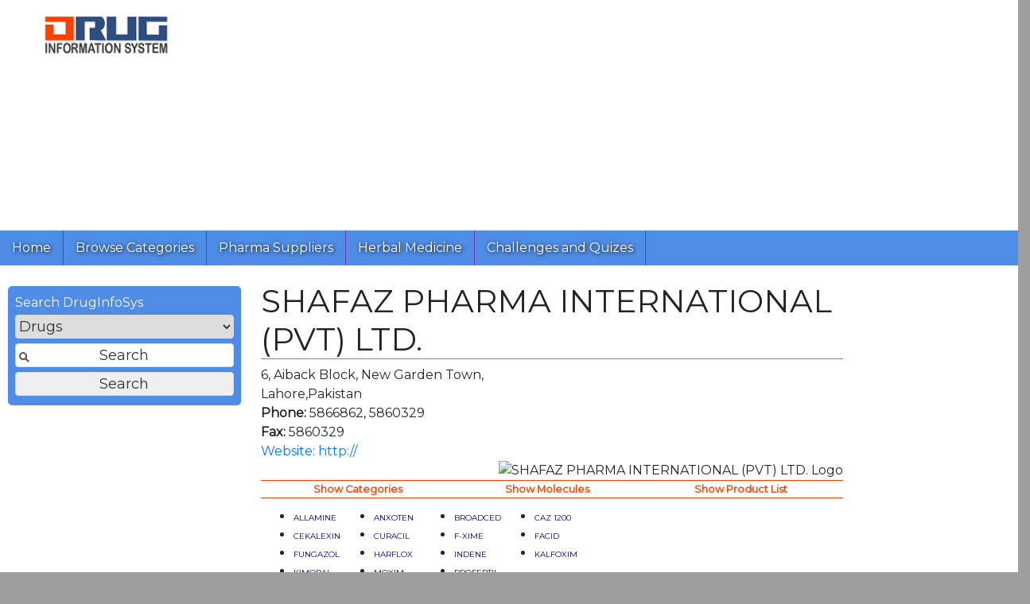

--- FILE ---
content_type: text/html; charset=utf-8
request_url: https://druginfosys.com/CompanySimple.aspx?Code=387&type=1&drugCode=298
body_size: 29324
content:

<!DOCTYPE html PUBLIC "-//W3C//DTD XHTML 1.0 Transitional//EN" "http://www.w3.org/TR/xhtml1/DTD/xhtml1-transitional.dtd">
<html xmlns="http://www.w3.org/1999/xhtml">
<head><link rel="alternate" href="http://www.druginfosys.com" hreflang="en" /><link rel="alternate" href="http://www.druginfosys.com" hreflang="en-us" /><link rel="alternate" href="http://www.druginfosys.com" hreflang="en-pk" /><link rel="alternate" href="http://www.druginfosys.com" hreflang="en-gb" /><meta name="keywords" content="Characterstics, Pharmacokinetics, Indications, Diseases, Contraindications, Interactions, Interference in Pathology, Side Effects of Drugs, Brands, Drug Dosage, Warning / Precautions, Storage Conditions, Medicine, Pharma, Pharmaceutical, Pharmaceutical Company, Pharmaceutical Manufacturer, LABORATORIES, LABORATORY, Drug Molecule, Product List, Alternate brand of, Same brand, Price, Drug Price, health, healthcare, physician, price, Pakistan" /><meta name="robots" content="index, follow" /><meta name="viewport" content="width=device-width, initial-scale=1,  maximum-scale=1, user-scalable=no" /><meta property="fb:admins" content="100013121140745" /><meta property="fb:admins" content="100005540561368" /><meta property="fb:admins" content="100000655325416" /><meta name="apple-mobile-web-app-capable" content="yes" /><meta name="mobile-web-app-capable" content="yes" /><meta name="apple-mobile-web-app-status-bar-style" content="blue" /><meta name="apple-mobile-web-app-title" content="Drug Information System" /><link href="add-to-home-screen/style/addtohomescreen.css" rel="stylesheet" />
    <script src="add-to-home-screen/src/addtohomescreen.min.js"></script>
    <script
        src="https://code.jquery.com/jquery-3.6.0.min.js"
        integrity="sha256-/xUj+3OJU5yExlq6GSYGSHk7tPXikynS7ogEvDej/m4="
        crossorigin="anonymous"></script>
    <script type="application/ld+json">{
"@context": "http://schema.org/",
"@type": "Organization",
"name" : "Drug Information System - DrugInfoSys.com",
"description" : "Drug Information System - DrugInfoSys provides details of drug molecules about Therapeutics, Pharmacology, Prescribing Information and Dosage Regimen. In addition DrugInfoSys.com also provides Brands with Alternates for price and packing comparison.",
"url" : "http://www.druginfosys.com",
"email" : "contact@druginfosys.com",
"logo" : "http://www.druginfosys.com/logo.png",
"sameAs" : "https://www.facebook.com/DrugInfoSys/"
}

    </script>
    <title>
	SHAFAZ PHARMA INTERNATIONAL (PVT) LTD.
</title><link href="Odis2.css" rel="stylesheet" /><link rel="stylesheet" href="https://stackpath.bootstrapcdn.com/font-awesome/4.7.0/css/font-awesome.min.css" integrity="sha384-wvfXpqpZZVQGK6TAh5PVlGOfQNHSoD2xbE+QkPxCAFlNEevoEH3Sl0sibVcOQVnN" crossorigin="anonymous" />
    <script src="https://cdnjs.cloudflare.com/ajax/libs/popper.js/1.12.9/umd/popper.min.js" integrity="sha384-ApNbgh9B+Y1QKtv3Rn7W3mgPxhU9K/ScQsAP7hUibX39j7fakFPskvXusvfa0b4Q" crossorigin="anonymous"></script>
    <script src="https://maxcdn.bootstrapcdn.com/bootstrap/4.0.0/js/bootstrap.min.js" integrity="sha384-JZR6Spejh4U02d8jOt6vLEHfe/JQGiRRSQQxSfFWpi1MquVdAyjUar5+76PVCmYl" crossorigin="anonymous"></script>
    <link rel="stylesheet" href="https://maxcdn.bootstrapcdn.com/bootstrap/4.0.0/css/bootstrap.min.css" integrity="sha384-Gn5384xqQ1aoWXA+058RXPxPg6fy4IWvTNh0E263XmFcJlSAwiGgFAW/dAiS6JXm" crossorigin="anonymous" />
    <script type="text/javascript">
        function showSignUp() {
            
        }

        function showSignIn() {
            
        }

        $(document).ready(function () {
            
        });
    </script>
    <script type="text/javascript">        (function (i, s, o, g, r, a, m) { i['GoogleAnalyticsObject'] = r; i[r] = i[r] || function () { (i[r].q = i[r].q || []).push(arguments) }, i[r].l = 1 * new Date(); a = s.createElement(o), m = s.getElementsByTagName(o)[0]; a.async = 1; a.src = g; m.parentNode.insertBefore(a, m) })(window, document, 'script', 'https://www.google-analytics.com/analytics.js', 'ga');
        ga('create', 'UA-28154494-1', 'auto');
        ga('send', 'pageview');</script>
    
    
    <script src="https://www.google.com/recaptcha/api.js" async defer></script>
    <script data-ad-client="ca-pub-8440294630190905" async src="https://pagead2.googlesyndication.com/pagead/js/adsbygoogle.js"></script>
</head>
<body>
    <div id="fb-root">
    </div>
    <script type="text/javascript">
        (function (d, s, id) {
            var js, fjs = d.getElementsByTagName(s)[0];
            if (d.getElementById(id)) return;
            js = d.createElement(s); js.id = id;
            js.src = "//connect.facebook.net/en_GB/sdk.js#xfbml=1&version=v2.8";
            fjs.parentNode.insertBefore(js, fjs);
        }(document, 'script', 'facebook-jssdk'));
    </script>
    <div id="container" style="height: auto !important;">
        <form method="post" action="./CompanySimple.aspx?Code=387&amp;type=1&amp;drugCode=298" id="form1">
<div class="aspNetHidden">
<input type="hidden" name="__EVENTTARGET" id="__EVENTTARGET" value="" />
<input type="hidden" name="__EVENTARGUMENT" id="__EVENTARGUMENT" value="" />
<input type="hidden" name="__VIEWSTATE" id="__VIEWSTATE" value="/[base64]/DWZO1qaohg4+AOu" />
</div>

<script type="text/javascript">
//<![CDATA[
var theForm = document.forms['form1'];
if (!theForm) {
    theForm = document.form1;
}
function __doPostBack(eventTarget, eventArgument) {
    if (!theForm.onsubmit || (theForm.onsubmit() != false)) {
        theForm.__EVENTTARGET.value = eventTarget;
        theForm.__EVENTARGUMENT.value = eventArgument;
        theForm.submit();
    }
}
//]]>
</script>


<script src="/WebResource.axd?d=__SjhVWi6cuXJU2n6_DuttBhhz51PQeEFyHgLi4EJbLMyymlbsGAYe5T8raClZcgr3tfeOJundo7sv_Iqe-ZzfoUMs8j4gDmtyQVogXnN201&amp;t=638628387619783110" type="text/javascript"></script>


<script src="/ScriptResource.axd?d=qdJdbM7TzzubtNJ6AhrBS6Jbg6vsOn3Hxnu3AWd8I7Cs_jasCDN8nzGOE3VsH49g6A_AG6HgV496SsHneffELqfjJYAEMdCrsNVIvJMdjPlKYXZfnFEMh6eUpomC2O16vgGluPljwjEfMjDfoHKehGp3IU_GvxN6QgXgrDMMwzM1&amp;t=2a9d95e3" type="text/javascript"></script>
<script src="/ScriptResource.axd?d=oLxRpqrjvEJlI_cKQ6ebSbcj-eLM94GDrPsQiVYP7iQRqvyycdPiUSv5Od4y2LRDJrPk4ESWKhcNSNXXN6wDfOqKJWVcrdJem5wqcJ7BXH5zzc7n9q4akzZF0PfWA2gjfjqFJii41MP7pOJiP5YkZQH6wBYm171luaIqgo9xF6NEsouIy8yS_w9ZNGUdh94w0&amp;t=2a9d95e3" type="text/javascript"></script>
<div class="aspNetHidden">

	<input type="hidden" name="__VIEWSTATEGENERATOR" id="__VIEWSTATEGENERATOR" value="DE93436D" />
	<input type="hidden" name="__EVENTVALIDATION" id="__EVENTVALIDATION" value="/wEdAArwCW4Foy63mLGAY/AiWdyyNJmgX2M1iDPwSQ6izeZzZr5GiR+/76l0WXYNiRUOjpJXZgQ+4TnyNlP1Dg5rnSfpORdnI4rf3IO8fWFKhoyQ6h/gjuz89Gh6VaRaCoRL4Z4bifdujSibODz2lHN+RHz61VcdjPmnVX+l8fnykucdqrdBqqhpk7p5lPARThAy+SQZW8wpac/PLGHBaqAgHJ2RmA+M6wWSlnxgD2cUC7twMCYa6ihFkRKUryk3O8rxjxw=" />
</div>
            <script type="text/javascript">
//<![CDATA[
Sys.WebForms.PageRequestManager._initialize('ctl00$Scriptmanager1', 'form1', ['tctl00$ContentPlaceHolder1$UpdatePanel1','ContentPlaceHolder1_UpdatePanel1','tctl00$UpdatePanel1','UpdatePanel1'], [], [], 90, 'ctl00');
//]]>
</script>

            <div id="UpdateProgress1" style="display:none;">
	
                    Processing .........
                
</div>

            <div id="logo" class="logo">
            </div>
            <!-- For mobile -->
            <nav class="navbar navbar-light bg-nav fixed-top" id="Mobilenav">
            <a class="navbar-brand" href="#">
                <img src="images/ODIS_Logo_Small2.png" style="width: 100px;" />
            </a>
            <button class="navbar-toggler float-right" type="button" data-toggle="collapse" data-target="#navbarNav" aria-controls="navbarNav" aria-expanded="false" aria-label="Toggle navigation">
                <span class="navbar-toggler-icon"></span>
            </button>
            <div class="collapse navbar-collapse" id="navbarNav">
                <ul class="navbar-nav">
                    <li class="nav-item ">
                        <a href="/">Home</a>
                    </li>
                    <li class="nav-item">
                        <a href="Category.aspx">Browse Categories</a>
                    </li>
                    <li class="nav-item">
                        <a href="support.aspx">Pharma Suppliers</a>
                    </li>
                    <li class="nav-item">
                        <a href="herbal/AlternateMedicine.aspx">Herbal Medicine</a>
                    </li>
                    <li class="nav-item">
                        <a href="quiz/">Challenges and Quizes</a>
                    </li>

                </ul>
            </div>
        </nav>
            <div id="topGoogleAd" class="googad gadtop">
                <script async src="https://pagead2.googlesyndication.com/pagead/js/adsbygoogle.js?client=ca-pub-8440294630190905"
     crossorigin="anonymous"></script>
<!-- Responsive - Top -->
<ins class="adsbygoogle"
     style="display:block"
     data-ad-client="ca-pub-8440294630190905"
     data-ad-slot="6570355944"
     data-ad-format="auto"
     data-full-width-responsive="true"></ins>
<script>
     (adsbygoogle = window.adsbygoogle || []).push({});
</script>
            </div>
            <header>
            <!-- For Web -->
    		<div id="navBar"><div class="navItem"><p><a href="/">Home</a></p></div><div class="navItem"><p><a href="Category.aspx">Browse Categories</a></p></div><div class="navItem"><p><a href="support.aspx">Pharma Suppliers</a></p></div><div class="navItem"><p><a href="/herbal/AlternateMedicine.aspx">Herbal Medicine</a></p></div><div class="navItem"><p><a href="/quiz/">Challenges and Quizes</a></p></div></div>
        </header>
            <!-- Mobile search -->
            <div id="mobileesearch">
                <div class="row mt-2">
                    <div class="col">
                        <div class="input-group mb-3" style="box-shadow: #00f4 0px 0px 10px;">
                            <input name="ctl00$txtSearchTextMobile" type="text" id="txtSearchTextMobile" class="form-control" placeholder="Enter text here to search" aria-label="Enter text here to search" />
                            <div class="input-group-append ">
                                <select name="ctl00$cmbTypeMobile" id="cmbTypeMobile" class="form-control btn btn-secondary">
	<option selected="selected" value="Drugs" title="Search drug molecule information">Drugs</option>
	<option value="Brands" title="Search brand prices, composition and alternates">Brands</option>
	<option value="Company" title="Search company products and contact info">Company</option>
	<option value="Disease" title="Search diseases and indications">Disease</option>
</select>
                                <button onclick="__doPostBack('ctl00$cmdSearchMobile','')" id="cmdSearchMobile" class="btn btn-secondary">
                                    <i class="fa fa-search" aria-hidden="true"></i>
                                </button>
                            </div>
                        </div>
                    </div>
                </div>
            </div>
            <!-- Web search -->
            <div class="pading" style="height: auto !important;">
                <div class="row">
                    <div class="col">
                        
                        
                    </div>
                </div>
                <div class="row">
                    <div id="midContentCol" class="contentCol col-md-7 order-lg-2">
                        <article>
                            
                            <article>
			                    
<div id="ContentPlaceHolder1_UpdatePanel1">
	

<h1>SHAFAZ PHARMA INTERNATIONAL (PVT) LTD.</h1> <div class='CompanyAddress'>6, Aiback Block, New Garden Town, </br>  Lahore,Pakistan </br>  <strong>Phone:</strong> 5866862, 5860329&nbsp&nbsp</br><strong>Fax:</strong>  5860329 </br>  <a target='_blank' href='http://'>Website: http://</a></div>
<div style="float: right"> <img id="ContentPlaceHolder1_imgLogo" src="getFile.ashx?companyCode=387&amp;type=CompanyProfileLogo" alt="SHAFAZ PHARMA INTERNATIONAL (PVT) LTD. Logo" /> </div>
<script>
var conT,h1T,spT;
conT=document.getElementById("ContentPlaceHolder1_UpdatePanel1");
spT=$('#ContentPlaceHolder1_UpdatePanel1 strong')[0];
h1T=document.createElement("h1");
h1T.textContent=spT.textContent;
conT.replaceChild(h1T,spT);
conT.removeChild($('#ContentPlaceHolder1_UpdatePanel1 br')[0]);
</script>

<table class="CompanyButtonsTable"><tbody><tr>
<td><a id="ContentPlaceHolder1_LBCategory" class="CompanyButtons" href="javascript:__doPostBack(&#39;ctl00$ContentPlaceHolder1$LBCategory&#39;,&#39;&#39;)">Show Categories</a></td>
<td><a id="ContentPlaceHolder1_Linkbutton2" class="CompanyButtons" href="javascript:__doPostBack(&#39;ctl00$ContentPlaceHolder1$Linkbutton2&#39;,&#39;&#39;)">Show Molecules</a></td>
<td><a id="ContentPlaceHolder1_LinkButton1" class="CompanyButtons" href="javascript:__doPostBack(&#39;ctl00$ContentPlaceHolder1$LinkButton1&#39;,&#39;&#39;)">Show Product List</a></td>
</tr></tbody></table>

<table><tr><td width='25%' align='left' valign='top'><ul style='margin-top: 0; margin-bottom: 0'><li style='text-indent: 0; margin-top: 0; margin-bottom: 0'><P align='left' style='margin-top: 0; margin-bottom: 0'><A Href='Brand.aspx?Code=13661'><font face='verdana' size=1 color='#000080'>ALLAMINE</font></A> </p></li></ul></td><td width='25%' align='left' valign='top'><ul style='margin-top: 0; margin-bottom: 0'><li style='text-indent: 0; margin-top: 0; margin-bottom: 0'><P align='left' style='margin-top: 0; margin-bottom: 0'><A Href='Brand.aspx?Code=7981'><font face='verdana' size=1 color='#000080'>ANXOTEN</font></A> </p></li></ul></td><td width='25%' align='left' valign='top'><ul style='margin-top: 0; margin-bottom: 0'><li style='text-indent: 0; margin-top: 0; margin-bottom: 0'><P align='left' style='margin-top: 0; margin-bottom: 0'><A Href='Brand.aspx?Code=5746'><font face='verdana' size=1 color='#000080'>BROADCED</font></A> </p></li></ul></td><td width='25%' align='left' valign='top'><ul style='margin-top: 0; margin-bottom: 0'><li style='text-indent: 0; margin-top: 0; margin-bottom: 0'><P align='left' style='margin-top: 0; margin-bottom: 0'><A Href='Brand.aspx?Code=21217'><font face='verdana' size=1 color='#000080'>CAZ 1200</font></A> </p></li></ul></td><tr><td width='25%' align='left' valign='top'><ul style='margin-top: 0; margin-bottom: 0'><li style='text-indent: 0; margin-top: 0; margin-bottom: 0'><P align='left' style='margin-top: 0; margin-bottom: 0'><A Href='Brand.aspx?Code=13662'><font face='verdana' size=1 color='#000080'>CEKALEXIN</font></A> </p></li></ul></td><td width='25%' align='left' valign='top'><ul style='margin-top: 0; margin-bottom: 0'><li style='text-indent: 0; margin-top: 0; margin-bottom: 0'><P align='left' style='margin-top: 0; margin-bottom: 0'><A Href='Brand.aspx?Code=5747'><font face='verdana' size=1 color='#000080'>CURACIL</font></A> </p></li></ul></td><td width='25%' align='left' valign='top'><ul style='margin-top: 0; margin-bottom: 0'><li style='text-indent: 0; margin-top: 0; margin-bottom: 0'><P align='left' style='margin-top: 0; margin-bottom: 0'><A Href='Brand.aspx?Code=19092'><font face='verdana' size=1 color='#000080'>F-XIME</font></A> </p></li></ul></td><td width='25%' align='left' valign='top'><ul style='margin-top: 0; margin-bottom: 0'><li style='text-indent: 0; margin-top: 0; margin-bottom: 0'><P align='left' style='margin-top: 0; margin-bottom: 0'><A Href='Brand.aspx?Code=5748'><font face='verdana' size=1 color='#000080'>FACID</font></A> </p></li></ul></td><tr><td width='25%' align='left' valign='top'><ul style='margin-top: 0; margin-bottom: 0'><li style='text-indent: 0; margin-top: 0; margin-bottom: 0'><P align='left' style='margin-top: 0; margin-bottom: 0'><A Href='Brand.aspx?Code=13663'><font face='verdana' size=1 color='#000080'>FUNGAZOL</font></A> </p></li></ul></td><td width='25%' align='left' valign='top'><ul style='margin-top: 0; margin-bottom: 0'><li style='text-indent: 0; margin-top: 0; margin-bottom: 0'><P align='left' style='margin-top: 0; margin-bottom: 0'><A Href='Brand.aspx?Code=19244'><font face='verdana' size=1 color='#000080'>HARFLOX</font></A> </p></li></ul></td><td width='25%' align='left' valign='top'><ul style='margin-top: 0; margin-bottom: 0'><li style='text-indent: 0; margin-top: 0; margin-bottom: 0'><P align='left' style='margin-top: 0; margin-bottom: 0'><A Href='Brand.aspx?Code=5749'><font face='verdana' size=1 color='#000080'>INDENE</font></A> </p></li></ul></td><td width='25%' align='left' valign='top'><ul style='margin-top: 0; margin-bottom: 0'><li style='text-indent: 0; margin-top: 0; margin-bottom: 0'><P align='left' style='margin-top: 0; margin-bottom: 0'><A Href='Brand.aspx?Code=5750'><font face='verdana' size=1 color='#000080'>KALFOXIM</font></A> </p></li></ul></td><tr><td width='25%' align='left' valign='top'><ul style='margin-top: 0; margin-bottom: 0'><li style='text-indent: 0; margin-top: 0; margin-bottom: 0'><P align='left' style='margin-top: 0; margin-bottom: 0'><A Href='Brand.aspx?Code=15185'><font face='verdana' size=1 color='#000080'>KIMORAL</font></A> </p></li></ul></td><td width='25%' align='left' valign='top'><ul style='margin-top: 0; margin-bottom: 0'><li style='text-indent: 0; margin-top: 0; margin-bottom: 0'><P align='left' style='margin-top: 0; margin-bottom: 0'><A Href='Brand.aspx?Code=15255'><font face='verdana' size=1 color='#000080'>MOXIM</font></A> </p></li></ul></td><td width='25%' align='left' valign='top'><ul style='margin-top: 0; margin-bottom: 0'><li style='text-indent: 0; margin-top: 0; margin-bottom: 0'><P align='left' style='margin-top: 0; margin-bottom: 0'><A Href='Brand.aspx?Code=5751'><font face='verdana' size=1 color='#000080'>PROFERTIL</font></A> </p></li></ul></td></table>
</div>

                            </article>
                            </article>

                    </div>
                    <div class="col-md-3 order-lg-1" style="height: auto !important; min-width: 300px;">
                        <div>

                            <!-- <p style=" background: #fdd; border-radius: 10px; border: red solid 1px; padding: 10px;">
                        Introducing <a href="http://phaps.com/aedp/CTTraining">Certified Hands-on Training on Clinical Trial Practices</a> starting from 27th October 2016
                        <br><br>
                        AEDP announces <a href="http://phaps.com/aedp/HPLCWorkshop">3rd Certified Hands-on HPLC Workshop</a> starting from 3rd November 2016</p> -->
                        </div>
                        <div id="searchBox" class="inputBox1" onkeypress="javascript:return WebForm_FireDefaultButton(event, &#39;go&#39;)">
	
                            <span style="color: white">Search DrugInfoSys</span>
                            <select name="ctl00$cmbType" id="cmbType" size="1" class="fill">
		<option selected="selected" value="Drugs" title="Search drug molecule information">Drugs</option>
		<option value="Brands" title="Search brand prices, composition and alternates">Brands</option>
		<option value="Company" title="Search company products and contact info">Company</option>
		<option value="Disease" title="Search diseases and indications">Disease</option>
	</select>
                            <input name="ctl00$txtName" type="text" id="txtName" title="Enter text here to search" class="withBtn" value="Search" onfocus="if (this.value==this.defaultValue) this.value=&#39;&#39;;" onblur="if (this.value==&#39;&#39;) this.value=this.defaultValue;" />
                            <input type="submit" name="ctl00$go" value="Search" id="go" class="withTxtBox" />
                            <script type="text/javascript">
                                $('#go').attr("onClick", "validateForm();")
                                function validateForm() {
                                    var a = document.forms["form1"]["txtName"].value;
                                    if (a == null || a == "" || a == "Search") {
                                        return false;
                                        window.stop();
                                        alert("Please enter some text to search");
                                    }
                                }
                        </script>
                        
</div>
                        <div id="UpdatePanel1">
	
                                
                                <div id="loginBox"></div>
                                <div id="signUpBox"></div>
                            
</div>

                        
                        

                        <div class="googad gadleft">
                            <script async src="https://pagead2.googlesyndication.com/pagead/js/adsbygoogle.js?client=ca-pub-8440294630190905"
     crossorigin="anonymous"></script>
<!-- Responsive - Left -->
<ins class="adsbygoogle"
     style="display:block"
     data-ad-client="ca-pub-8440294630190905"
     data-ad-slot="5508765142"
     data-ad-format="auto"
     data-full-width-responsive="true"></ins>
<script>
     (adsbygoogle = window.adsbygoogle || []).push({});
</script>
                        </div>
                        <div class="fbShare" style="margin: 50px auto; text-align: center; display: block;">
                            <div class="fb-like" data-layout="button" data-action="like" data-size="large" data-show-faces="true"
                                data-share="true">
                            </div>
                            <div class="fb-send">
                            </div>
                            <div class="fb-save" data-size="small">
                            </div>
                            <br />
                            <div class="fb-page" data-href="https://www.facebook.com/DrugInfoSys/" data-small-header="true"
                                data-adapt-container-width="true" data-hide-cover="false" data-show-facepile="true">
                            </div>
                            <br>
                            <div class="fb-comments" data-numposts="5">
                            </div>
                        </div>
                    </div>

                    <div class="col-md-2 order-lg-3">
                        
                            <div class="googad gadright">
                               <script async src="https://pagead2.googlesyndication.com/pagead/js/adsbygoogle.js?client=ca-pub-8440294630190905"
     crossorigin="anonymous"></script>
<!-- Responsive - Right -->
<ins class="adsbygoogle"
     style="display:block"
     data-ad-client="ca-pub-8440294630190905"
     data-ad-slot="3473628744"
     data-ad-format="auto"
     data-full-width-responsive="true"></ins>
<script>
     (adsbygoogle = window.adsbygoogle || []).push({});
</script>
                            </div>
                        
                    </div>
                </div>
            </div>

        

<script type="text/javascript">
//<![CDATA[
Sys.Application.add_init(function() {
    $create(Sys.UI._UpdateProgress, {"associatedUpdatePanelId":"UpdatePanel1","displayAfter":500,"dynamicLayout":true}, null, null, $get("UpdateProgress1"));
});
//]]>
</script>
</form>
        <footer>
            <div id="footer">

                <div class="row">
                    <div class="col">
                        <div class="footerItem" id="footerLeftPane">
                            <div class="footerItemHead">
                                <p>About Us</p>
                            </div>
                            <div class="footerItemText">
                                <div>
                                    <p style="background: white;">
                                        <a href="http://phaps.com/" target="_blank"><img alt="Pharma Professional Services" border="0" height="55" src="./Images/logo_pps.gif" width="99" /></a>
                                        <a href="http://phaps.com/hcs" target="_blank"><img alt="Hasan Computing Systems" border="0" height="52" src="./Images/logo_hcs.gif" width="118" /></a>
                                    </p>
                                    <p>Site designed by <a href="http://phaps.com/">Pharma Professional Services</a> and developed by <a href="http://phaps.com/hcs">Hasan Computing Systems</a></p>
                                </div>
                            </div>
                        </div>
                    </div>
                    <div class="col-sm-7">
                        <div class="footerItem" id="footerCenterPane">
                            <div class="footerItemHead">
                                <p>Disclaimer</p>
                            </div>
                            <div class="footerItemText">
                                <div>
                                    <p>Information provided on this Web site is neither intended nor implied to be a substitute for professional medical advice. You should not use this information on this web site or the information on links from this site to diagnose or treat a health problem or disease without consulting with a qualified healthcare provider. Pharma Professional Services advises you to always seek the advice of your physician or other qualified health provider prior to starting any new treatment or with any questions you may have regarding a medical condition.</p>
                                    <p>You should check with your physician/health care provider before using any of the means or methods presented on this site. If you undertake any treatment methods displayed on this site without such supervision, you are solely and entirely responsible for it's outcome. Pharma Professional Services nor anyone connected with this site cannot be held responsible for your actions nor any conditions resulting thereof.</p>
                                </div>
                            </div>
                        </div>
                    </div>
                    <div class="col">
                        <div class="footerItem" id="footerRightPane">
                            <div class="footerItemHead">
                                <p>Support</p>
                            </div>
                            <div class="footerItemText">
                                <div>
                                    <p><a href="http://www.druginfosys.com/FeedBackForm.aspx">User Feedback</a></p>
                                    <p><a href="http://phaps.com/ODIS/advertise-with-us">Advertise With Us</a></p>
                                    <p><a href="http://www.druginfosys.com/PharmaCompanies.aspx">Pharmaceutical Companies</a></p>
                                    <p><a href="http://www.druginfosys.com/submitContent.aspx">Content Submissions</a></p>
                                    <p><a href="http://www.druginfosys.com/ContactUs.aspx">Contact Us</a></p>
                                </div>
                            </div>
                        </div>
                    </div>
                </div>


                <div id="footerAds">
                    <span>
                        <!-- place google ads here -->
                    </span>
                    <span>
                        <!-- place google ads here -->
                    </span>
                </div>



                <div id="footerTagLine">
                    Copyright © 2002-2016 <a href="http://phaps.com/" target="_blank">Pharma Professional Services</a>. All Rights Reserved. | <a href="http://www.druginfosys.com/quiz/">Quizes by DrugInfoSys</a>
                </div>
            </div>

        </footer>
    </div>
</body>
</html>


--- FILE ---
content_type: text/html; charset=utf-8
request_url: https://www.google.com/recaptcha/api2/aframe
body_size: -87
content:
<!DOCTYPE HTML><html><head><meta http-equiv="content-type" content="text/html; charset=UTF-8"></head><body><script nonce="FhlmxuXILmOsTIgJCqxdiw">/** Anti-fraud and anti-abuse applications only. See google.com/recaptcha */ try{var clients={'sodar':'https://pagead2.googlesyndication.com/pagead/sodar?'};window.addEventListener("message",function(a){try{if(a.source===window.parent){var b=JSON.parse(a.data);var c=clients[b['id']];if(c){var d=document.createElement('img');d.src=c+b['params']+'&rc='+(localStorage.getItem("rc::a")?sessionStorage.getItem("rc::b"):"");window.document.body.appendChild(d);sessionStorage.setItem("rc::e",parseInt(sessionStorage.getItem("rc::e")||0)+1);localStorage.setItem("rc::h",'1769306342569');}}}catch(b){}});window.parent.postMessage("_grecaptcha_ready", "*");}catch(b){}</script></body></html>